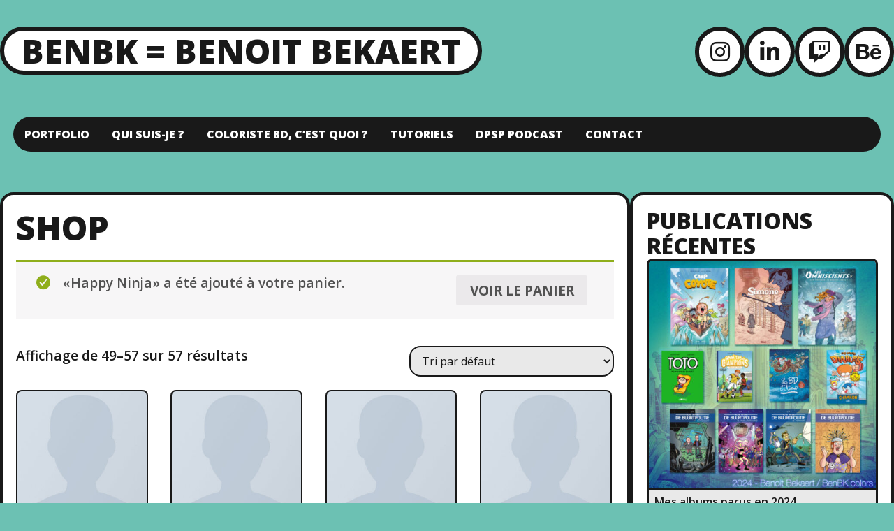

--- FILE ---
content_type: text/html; charset=UTF-8
request_url: http://www.benbk.com/shop/?add-to-cart=1028&product-page=4
body_size: 6614
content:

<!DOCTYPE html>
<html lang="fr-FR" xmlns:fb="https://www.facebook.com/2008/fbml" xmlns:addthis="https://www.addthis.com/help/api-spec"  class="no-js">

<head>
  <meta charset="UTF-8">
  <meta name="viewport" content="width=device-width, initial-scale=1">
  <title>Shop &#8211; BenBK = Benoit Bekaert</title>
<link rel='dns-prefetch' href='//s7.addthis.com' />
<link rel='dns-prefetch' href='//fonts.googleapis.com' />
<link rel='dns-prefetch' href='//s.w.org' />
<link rel="alternate" type="application/rss+xml" title="BenBK = Benoit Bekaert &raquo; Flux" href="https://www.benbk.com/feed/" />
<link rel="alternate" type="application/rss+xml" title="BenBK = Benoit Bekaert &raquo; Flux des commentaires" href="https://www.benbk.com/comments/feed/" />
		<script type="text/javascript">
			window._wpemojiSettings = {"baseUrl":"https:\/\/s.w.org\/images\/core\/emoji\/13.0.0\/72x72\/","ext":".png","svgUrl":"https:\/\/s.w.org\/images\/core\/emoji\/13.0.0\/svg\/","svgExt":".svg","source":{"concatemoji":"http:\/\/www.benbk.com\/wp-includes\/js\/wp-emoji-release.min.js?ver=5.5.17"}};
			!function(e,a,t){var n,r,o,i=a.createElement("canvas"),p=i.getContext&&i.getContext("2d");function s(e,t){var a=String.fromCharCode;p.clearRect(0,0,i.width,i.height),p.fillText(a.apply(this,e),0,0);e=i.toDataURL();return p.clearRect(0,0,i.width,i.height),p.fillText(a.apply(this,t),0,0),e===i.toDataURL()}function c(e){var t=a.createElement("script");t.src=e,t.defer=t.type="text/javascript",a.getElementsByTagName("head")[0].appendChild(t)}for(o=Array("flag","emoji"),t.supports={everything:!0,everythingExceptFlag:!0},r=0;r<o.length;r++)t.supports[o[r]]=function(e){if(!p||!p.fillText)return!1;switch(p.textBaseline="top",p.font="600 32px Arial",e){case"flag":return s([127987,65039,8205,9895,65039],[127987,65039,8203,9895,65039])?!1:!s([55356,56826,55356,56819],[55356,56826,8203,55356,56819])&&!s([55356,57332,56128,56423,56128,56418,56128,56421,56128,56430,56128,56423,56128,56447],[55356,57332,8203,56128,56423,8203,56128,56418,8203,56128,56421,8203,56128,56430,8203,56128,56423,8203,56128,56447]);case"emoji":return!s([55357,56424,8205,55356,57212],[55357,56424,8203,55356,57212])}return!1}(o[r]),t.supports.everything=t.supports.everything&&t.supports[o[r]],"flag"!==o[r]&&(t.supports.everythingExceptFlag=t.supports.everythingExceptFlag&&t.supports[o[r]]);t.supports.everythingExceptFlag=t.supports.everythingExceptFlag&&!t.supports.flag,t.DOMReady=!1,t.readyCallback=function(){t.DOMReady=!0},t.supports.everything||(n=function(){t.readyCallback()},a.addEventListener?(a.addEventListener("DOMContentLoaded",n,!1),e.addEventListener("load",n,!1)):(e.attachEvent("onload",n),a.attachEvent("onreadystatechange",function(){"complete"===a.readyState&&t.readyCallback()})),(n=t.source||{}).concatemoji?c(n.concatemoji):n.wpemoji&&n.twemoji&&(c(n.twemoji),c(n.wpemoji)))}(window,document,window._wpemojiSettings);
		</script>
		<style type="text/css">
img.wp-smiley,
img.emoji {
	display: inline !important;
	border: none !important;
	box-shadow: none !important;
	height: 1em !important;
	width: 1em !important;
	margin: 0 .07em !important;
	vertical-align: -0.1em !important;
	background: none !important;
	padding: 0 !important;
}
</style>
	<link rel='stylesheet' id='sbi_styles-css'  href='http://www.benbk.com/wp-content/plugins/instagram-feed/css/sbi-styles.min.css?ver=6.0.8' type='text/css' media='all' />
<link rel='stylesheet' id='wp-block-library-css'  href='http://www.benbk.com/wp-includes/css/dist/block-library/style.min.css?ver=5.5.17' type='text/css' media='all' />
<link rel='stylesheet' id='wc-block-vendors-style-css'  href='http://www.benbk.com/wp-content/plugins/woocommerce/packages/woocommerce-blocks/build/vendors-style.css?ver=3.6.0' type='text/css' media='all' />
<link rel='stylesheet' id='wc-block-style-css'  href='http://www.benbk.com/wp-content/plugins/woocommerce/packages/woocommerce-blocks/build/style.css?ver=3.6.0' type='text/css' media='all' />
<link rel='stylesheet' id='contact-form-7-css'  href='http://www.benbk.com/wp-content/plugins/contact-form-7/includes/css/styles.css?ver=5.3' type='text/css' media='all' />
<link rel='stylesheet' id='woocommerce-layout-css'  href='http://www.benbk.com/wp-content/plugins/woocommerce/assets/css/woocommerce-layout.css?ver=4.7.4' type='text/css' media='all' />
<link rel='stylesheet' id='woocommerce-smallscreen-css'  href='http://www.benbk.com/wp-content/plugins/woocommerce/assets/css/woocommerce-smallscreen.css?ver=4.7.4' type='text/css' media='only screen and (max-width: 768px)' />
<link rel='stylesheet' id='woocommerce-general-css'  href='http://www.benbk.com/wp-content/plugins/woocommerce/assets/css/woocommerce.css?ver=4.7.4' type='text/css' media='all' />
<style id='woocommerce-inline-inline-css' type='text/css'>
.woocommerce form .form-row .required { visibility: visible; }
</style>
<link rel='stylesheet' id='wp-pagenavi-css'  href='http://www.benbk.com/wp-content/plugins/wp-pagenavi/pagenavi-css.css?ver=2.70' type='text/css' media='all' />
<link rel='stylesheet' id='ruffie-fonts-css'  href='https://fonts.googleapis.com/css?family=Open+Sans%3A300%2C300i%2C400%2C400i%2C600%2C600i%2C700%2C700i%2C800%2C800i&#038;ver=2.1.1' type='text/css' media='all' />
<link rel='stylesheet' id='font-awesome-css'  href='http://www.benbk.com/wp-content/themes/ruffie/assets/icons/fontawesome-free-5.15.3-web/css/all.min.css?ver=5.15.3' type='text/css' media='all' />
<link rel='stylesheet' id='ruffie-style-css'  href='http://www.benbk.com/wp-content/themes/ruffie/style.css?ver=2.1.1' type='text/css' media='all' />
<style id='ruffie-style-inline-css' type='text/css'>

    :root {
      --background-color:   #6cc1b3;
      --text-color:         #191919;
      --anchor-color:       #3a3a3a;
      --border-color:       #191919;     
      --site-title-color:   #191919;
      --site-tagline-color: #191919;
    }
  
</style>
<link rel='stylesheet' id='addthis_all_pages-css'  href='http://www.benbk.com/wp-content/plugins/addthis-follow/frontend/build/addthis_wordpress_public.min.css?ver=5.5.17' type='text/css' media='all' />
<script type="text/javascript">
            window._nslDOMReady = function (callback) {
                if ( document.readyState === "complete" || document.readyState === "interactive" ) {
                    callback();
                } else {
                    document.addEventListener( "DOMContentLoaded", callback );
                }
            };
            </script><script type='text/javascript' src='http://www.benbk.com/wp-includes/js/jquery/jquery.js?ver=1.12.4-wp' id='jquery-core-js'></script>
<script type='text/javascript' src='https://www.benbk.com/wp-admin/admin-ajax.php?action=addthis_global_options_settings&#038;ver=5.5.17' id='addthis_global_options-js'></script>
<script type='text/javascript' src='https://s7.addthis.com/js/300/addthis_widget.js?ver=5.5.17#pubid=wp-b150496efea8b1f410b8d10171114a5b' id='addthis_widget-js'></script>
<link rel="https://api.w.org/" href="https://www.benbk.com/wp-json/" /><link rel="alternate" type="application/json" href="https://www.benbk.com/wp-json/wp/v2/pages/811" /><link rel="EditURI" type="application/rsd+xml" title="RSD" href="https://www.benbk.com/xmlrpc.php?rsd" />
<link rel="wlwmanifest" type="application/wlwmanifest+xml" href="http://www.benbk.com/wp-includes/wlwmanifest.xml" /> 
<meta name="generator" content="WordPress 5.5.17" />
<meta name="generator" content="WooCommerce 4.7.4" />
<link rel="canonical" href="https://www.benbk.com/shop/" />
<link rel='shortlink' href='https://www.benbk.com/?p=811' />
<link rel="alternate" type="application/json+oembed" href="https://www.benbk.com/wp-json/oembed/1.0/embed?url=https%3A%2F%2Fwww.benbk.com%2Fshop%2F" />
<link rel="alternate" type="text/xml+oembed" href="https://www.benbk.com/wp-json/oembed/1.0/embed?url=https%3A%2F%2Fwww.benbk.com%2Fshop%2F&#038;format=xml" />
	<noscript><style>.woocommerce-product-gallery{ opacity: 1 !important; }</style></noscript>
	<style type="text/css" id="custom-background-css">
body.custom-background { background-color: #6cc1b3; }
</style>
	</head>

<body class="page-template-default page page-id-811 custom-background wp-embed-responsive theme-ruffie woocommerce woocommerce-page woocommerce-no-js has-right-sidebar">
  
  <div class="site-container">

    
  <nav class="header-nav-container">
    <input type="checkbox" id="header-nav-toggle" />

    <label for="header-nav-toggle" class="header-nav-toggle-label">
      <span class="header-nav-toggle-label__open">Menu<i class="fas fa-bars"></i></span>
      <span class="header-nav-toggle-label__close">Close menu<i class="fas fa-times"></i></span>
      <span class="screen-reader-text">Toggle menu</span>
    </label><!-- .header-nav-toggle-label -->

    <ul id="menu-menu" class="header-nav"><li id="menu-item-91" class="menu-item menu-item-type-post_type menu-item-object-page menu-item-91"><a href="https://www.benbk.com/pages/portfolio/">Portfolio</a></li>
<li id="menu-item-607" class="menu-item menu-item-type-post_type menu-item-object-page menu-item-607"><a href="https://www.benbk.com/quiestbenbk/">Qui suis-je ?</a></li>
<li id="menu-item-84" class="menu-item menu-item-type-post_type menu-item-object-page menu-item-84"><a href="https://www.benbk.com/coloriste-bd-cest-quoi/">Coloriste BD, c&rsquo;est quoi ?</a></li>
<li id="menu-item-83" class="menu-item menu-item-type-post_type menu-item-object-page menu-item-83"><a href="https://www.benbk.com/tutoriels/">Tutoriels</a></li>
<li id="menu-item-779" class="menu-item menu-item-type-post_type menu-item-object-page menu-item-779"><a href="https://www.benbk.com/du-pain-sur-la-planche-dpsp-podcast/">DPSP Podcast</a></li>
<li id="menu-item-85" class="menu-item menu-item-type-post_type menu-item-object-page menu-item-85"><a href="https://www.benbk.com/pages/contact/">Contact</a></li>
</ul>  </nav>

    <header class="site-header">

  <div class="site-branding">
    
                  <p class="site-title">
          <a href="https://www.benbk.com/" title="BenBK = Benoit Bekaert">BenBK = Benoit Bekaert</a>
        </p><!-- .site-title -->
          
  </div><!-- .site-branding -->

    <div class="social-links">
    
                                      <a class="social-links__instagram"
          title="Instagram"
          aria-label="Instagram"
          href="http://instagram.com/benbkcolors"
          target="_blank"
        >
          <i class="fab fa-instagram"></i>
        </a>
                                  <a class="social-links__linkedin"
          title="LinkedIn"
          aria-label="LinkedIn"
          href="https://www.linkedin.com/in/benbk/"
          target="_blank"
        >
          <i class="fab fa-linkedin-in"></i>
        </a>
                                            <a class="social-links__twitch"
          title="Twitch"
          aria-label="Twitch"
          href="http://twitch.tv/benbkcolors"
          target="_blank"
        >
          <i class="fab fa-twitch"></i>
        </a>
                                                                                                                                      <a class="social-links__behance"
          title="Behance"
          aria-label="Behance"
          href="https://www.behance.net/BenBK"
          target="_blank"
        >
          <i class="fab fa-behance"></i>
        </a>
                      </div><!-- .social-links -->
  
</header>

    
    
<main class="site-main" role="main">

  

  <section class="content-container">

    
      
      <article id="post-811" class="post-811 page type-page status-publish hentry">

  <header class="page-header">
    <h1 class="entry-title">Shop</h1>      </header>

  
  <section class="entry-content">
    <div class="at-above-post-page addthis_tool" data-url="https://www.benbk.com/shop/"></div><div class="woocommerce columns-4 "><div class="woocommerce-notices-wrapper">
	<div class="woocommerce-message" role="alert">
		<a href="https://www.benbk.com" tabindex="1" class="button wc-forward">Voir le panier</a> &laquo;Happy Ninja&raquo; a été ajouté à votre panier.	</div>
</div><p class="woocommerce-result-count">
	Affichage de 49&ndash;57 sur 57 résultats</p>
<form class="woocommerce-ordering" method="get">
	<select name="orderby" class="orderby" aria-label="Commande">
					<option value="menu_order"  selected='selected'>Tri par défaut</option>
					<option value="popularity" >Tri par popularité</option>
					<option value="rating" >Tri par notes moyennes</option>
					<option value="date" >Tri du plus récent au plus ancien</option>
					<option value="price" >Tri par tarif croissant</option>
					<option value="price-desc" >Tri par tarif décroissant</option>
			</select>
	<input type="hidden" name="paged" value="1" />
	<input type="hidden" name="add-to-cart" value="1028" /></form>
<ul class="products columns-4">
<li class="product type-product post-1020 status-publish first instock product_cat-albums product_cat-music has-post-thumbnail downloadable shipping-taxable purchasable product-type-simple">
	<a href="https://www.benbk.com/product/woo-album-2/" class="woocommerce-LoopProduct-link woocommerce-loop-product__link"><img width="300" height="300" src="https://www.benbk.com/wp-content/uploads/2016/08/dummy-prod-1-300x300.jpg" class="attachment-woocommerce_thumbnail size-woocommerce_thumbnail" alt="" loading="lazy" srcset="https://www.benbk.com/wp-content/uploads/2016/08/dummy-prod-1-300x300.jpg 300w, https://www.benbk.com/wp-content/uploads/2016/08/dummy-prod-1-100x100.jpg 100w, https://www.benbk.com/wp-content/uploads/2016/08/dummy-prod-1-150x150.jpg 150w" sizes="(max-width: 300px) 100vw, 300px" /><h2 class="woocommerce-loop-product__title">Woo Album #2</h2><div class="star-rating" role="img" aria-label="Note 4.00 sur 5"><span style="width:80%">Note <strong class="rating">4.00</strong> sur 5</span></div>
	<span class="price"><span class="woocommerce-Price-amount amount"><bdi><span class="woocommerce-Price-currencySymbol">&pound;</span>29.00</bdi></span></span>
</a><a href="?add-to-cart=1020" data-quantity="1" class="button product_type_simple add_to_cart_button ajax_add_to_cart" data-product_id="1020" data-product_sku="" aria-label="Ajouter &ldquo;Woo Album #2&rdquo; à votre panier" rel="nofollow">Ajouter au panier</a></li>
<li class="product type-product post-1019 status-publish instock product_cat-albums product_cat-music has-post-thumbnail downloadable shipping-taxable purchasable product-type-simple">
	<a href="https://www.benbk.com/product/woo-album-3/" class="woocommerce-LoopProduct-link woocommerce-loop-product__link"><img width="300" height="300" src="https://www.benbk.com/wp-content/uploads/2016/08/dummy-prod-1-300x300.jpg" class="attachment-woocommerce_thumbnail size-woocommerce_thumbnail" alt="" loading="lazy" srcset="https://www.benbk.com/wp-content/uploads/2016/08/dummy-prod-1-300x300.jpg 300w, https://www.benbk.com/wp-content/uploads/2016/08/dummy-prod-1-100x100.jpg 100w, https://www.benbk.com/wp-content/uploads/2016/08/dummy-prod-1-150x150.jpg 150w" sizes="(max-width: 300px) 100vw, 300px" /><h2 class="woocommerce-loop-product__title">Woo Album #3</h2><div class="star-rating" role="img" aria-label="Note 3.50 sur 5"><span style="width:70%">Note <strong class="rating">3.50</strong> sur 5</span></div>
	<span class="price"><span class="woocommerce-Price-amount amount"><bdi><span class="woocommerce-Price-currencySymbol">&pound;</span>29.00</bdi></span></span>
</a><a href="?add-to-cart=1019" data-quantity="1" class="button product_type_simple add_to_cart_button ajax_add_to_cart" data-product_id="1019" data-product_sku="" aria-label="Ajouter &ldquo;Woo Album #3&rdquo; à votre panier" rel="nofollow">Ajouter au panier</a></li>
<li class="product type-product post-1017 status-publish instock product_cat-albums product_cat-music has-post-thumbnail downloadable shipping-taxable purchasable product-type-simple">
	<a href="https://www.benbk.com/product/woo-album-4/" class="woocommerce-LoopProduct-link woocommerce-loop-product__link"><img width="300" height="300" src="https://www.benbk.com/wp-content/uploads/2016/08/dummy-prod-1-300x300.jpg" class="attachment-woocommerce_thumbnail size-woocommerce_thumbnail" alt="" loading="lazy" srcset="https://www.benbk.com/wp-content/uploads/2016/08/dummy-prod-1-300x300.jpg 300w, https://www.benbk.com/wp-content/uploads/2016/08/dummy-prod-1-100x100.jpg 100w, https://www.benbk.com/wp-content/uploads/2016/08/dummy-prod-1-150x150.jpg 150w" sizes="(max-width: 300px) 100vw, 300px" /><h2 class="woocommerce-loop-product__title">Woo Album #4</h2><div class="star-rating" role="img" aria-label="Note 5.00 sur 5"><span style="width:100%">Note <strong class="rating">5.00</strong> sur 5</span></div>
	<span class="price"><span class="woocommerce-Price-amount amount"><bdi><span class="woocommerce-Price-currencySymbol">&pound;</span>29.00</bdi></span></span>
</a><a href="?add-to-cart=1017" data-quantity="1" class="button product_type_simple add_to_cart_button ajax_add_to_cart" data-product_id="1017" data-product_sku="" aria-label="Ajouter &ldquo;Woo Album #4&rdquo; à votre panier" rel="nofollow">Ajouter au panier</a></li>
<li class="product type-product post-1022 status-publish last instock product_cat-posters has-post-thumbnail shipping-taxable purchasable product-type-simple">
	<a href="https://www.benbk.com/product/woo-logo-3/" class="woocommerce-LoopProduct-link woocommerce-loop-product__link"><img width="300" height="300" src="https://www.benbk.com/wp-content/uploads/2016/08/dummy-prod-1-300x300.jpg" class="attachment-woocommerce_thumbnail size-woocommerce_thumbnail" alt="" loading="lazy" srcset="https://www.benbk.com/wp-content/uploads/2016/08/dummy-prod-1-300x300.jpg 300w, https://www.benbk.com/wp-content/uploads/2016/08/dummy-prod-1-100x100.jpg 100w, https://www.benbk.com/wp-content/uploads/2016/08/dummy-prod-1-150x150.jpg 150w" sizes="(max-width: 300px) 100vw, 300px" /><h2 class="woocommerce-loop-product__title">Woo Logo</h2>
	<span class="price"><span class="woocommerce-Price-amount amount"><bdi><span class="woocommerce-Price-currencySymbol">&pound;</span>29.00</bdi></span></span>
</a><a href="?add-to-cart=1022" data-quantity="1" class="button product_type_simple add_to_cart_button ajax_add_to_cart" data-product_id="1022" data-product_sku="" aria-label="Ajouter &ldquo;Woo Logo&rdquo; à votre panier" rel="nofollow">Ajouter au panier</a></li>
<li class="product type-product post-1023 status-publish first instock product_cat-posters has-post-thumbnail shipping-taxable purchasable product-type-simple">
	<a href="https://www.benbk.com/product/woo-ninja-3/" class="woocommerce-LoopProduct-link woocommerce-loop-product__link"><img width="300" height="300" src="https://www.benbk.com/wp-content/uploads/2016/08/dummy-prod-1-300x300.jpg" class="attachment-woocommerce_thumbnail size-woocommerce_thumbnail" alt="" loading="lazy" srcset="https://www.benbk.com/wp-content/uploads/2016/08/dummy-prod-1-300x300.jpg 300w, https://www.benbk.com/wp-content/uploads/2016/08/dummy-prod-1-100x100.jpg 100w, https://www.benbk.com/wp-content/uploads/2016/08/dummy-prod-1-150x150.jpg 150w" sizes="(max-width: 300px) 100vw, 300px" /><h2 class="woocommerce-loop-product__title">Woo Ninja</h2><div class="star-rating" role="img" aria-label="Note 4.00 sur 5"><span style="width:80%">Note <strong class="rating">4.00</strong> sur 5</span></div>
	<span class="price"><span class="woocommerce-Price-amount amount"><bdi><span class="woocommerce-Price-currencySymbol">&pound;</span>29.00</bdi></span></span>
</a><a href="?add-to-cart=1023" data-quantity="1" class="button product_type_simple add_to_cart_button ajax_add_to_cart" data-product_id="1023" data-product_sku="" aria-label="Ajouter &ldquo;Woo Ninja&rdquo; à votre panier" rel="nofollow">Ajouter au panier</a></li>
<li class="product type-product post-1018 status-publish instock product_cat-music product_cat-singles has-post-thumbnail downloadable shipping-taxable purchasable product-type-simple">
	<a href="https://www.benbk.com/product/woo-single-1/" class="woocommerce-LoopProduct-link woocommerce-loop-product__link"><img width="300" height="300" src="https://www.benbk.com/wp-content/uploads/2016/08/dummy-prod-1-300x300.jpg" class="attachment-woocommerce_thumbnail size-woocommerce_thumbnail" alt="" loading="lazy" srcset="https://www.benbk.com/wp-content/uploads/2016/08/dummy-prod-1-300x300.jpg 300w, https://www.benbk.com/wp-content/uploads/2016/08/dummy-prod-1-100x100.jpg 100w, https://www.benbk.com/wp-content/uploads/2016/08/dummy-prod-1-150x150.jpg 150w" sizes="(max-width: 300px) 100vw, 300px" /><h2 class="woocommerce-loop-product__title">Woo Single #1</h2>
	<span class="price"><span class="woocommerce-Price-amount amount"><bdi><span class="woocommerce-Price-currencySymbol">&pound;</span>29.00</bdi></span></span>
</a><a href="?add-to-cart=1018" data-quantity="1" class="button product_type_simple add_to_cart_button ajax_add_to_cart" data-product_id="1018" data-product_sku="" aria-label="Ajouter &ldquo;Woo Single #1&rdquo; à votre panier" rel="nofollow">Ajouter au panier</a></li>
<li class="product type-product post-1016 status-publish instock product_cat-music product_cat-singles has-post-thumbnail sale shipping-taxable purchasable product-type-simple">
	<a href="https://www.benbk.com/product/woo-single-2/" class="woocommerce-LoopProduct-link woocommerce-loop-product__link">
	<span class="onsale">Promo !</span>
	<img width="300" height="300" src="https://www.benbk.com/wp-content/uploads/2016/08/dummy-prod-1-300x300.jpg" class="attachment-woocommerce_thumbnail size-woocommerce_thumbnail" alt="" loading="lazy" srcset="https://www.benbk.com/wp-content/uploads/2016/08/dummy-prod-1-300x300.jpg 300w, https://www.benbk.com/wp-content/uploads/2016/08/dummy-prod-1-100x100.jpg 100w, https://www.benbk.com/wp-content/uploads/2016/08/dummy-prod-1-150x150.jpg 150w" sizes="(max-width: 300px) 100vw, 300px" /><h2 class="woocommerce-loop-product__title">Woo Single #2</h2><div class="star-rating" role="img" aria-label="Note 4.75 sur 5"><span style="width:95%">Note <strong class="rating">4.75</strong> sur 5</span></div>
	<span class="price"><del><span class="woocommerce-Price-amount amount"><bdi><span class="woocommerce-Price-currencySymbol">&pound;</span>29.00</bdi></span></del> <ins><span class="woocommerce-Price-amount amount"><bdi><span class="woocommerce-Price-currencySymbol">&pound;</span>29.00</bdi></span></ins></span>
</a><a href="?add-to-cart=1016" data-quantity="1" class="button product_type_simple add_to_cart_button ajax_add_to_cart" data-product_id="1016" data-product_sku="" aria-label="Ajouter &ldquo;Woo Single #2&rdquo; à votre panier" rel="nofollow">Ajouter au panier</a></li>
<li class="product type-product post-1013 status-publish last instock product_cat-booking has-post-thumbnail shipping-taxable purchasable product-type-simple">
	<a href="https://www.benbk.com/product/yoga-course/" class="woocommerce-LoopProduct-link woocommerce-loop-product__link"><img width="300" height="300" src="https://www.benbk.com/wp-content/uploads/2016/08/dummy-prod-1-300x300.jpg" class="attachment-woocommerce_thumbnail size-woocommerce_thumbnail" alt="" loading="lazy" srcset="https://www.benbk.com/wp-content/uploads/2016/08/dummy-prod-1-300x300.jpg 300w, https://www.benbk.com/wp-content/uploads/2016/08/dummy-prod-1-100x100.jpg 100w, https://www.benbk.com/wp-content/uploads/2016/08/dummy-prod-1-150x150.jpg 150w" sizes="(max-width: 300px) 100vw, 300px" /><h2 class="woocommerce-loop-product__title">Yoga Course</h2>
	<span class="price"><span class="woocommerce-Price-amount amount"><bdi><span class="woocommerce-Price-currencySymbol">&pound;</span>29.00</bdi></span></span>
</a><a href="?add-to-cart=1013" data-quantity="1" class="button product_type_simple add_to_cart_button ajax_add_to_cart" data-product_id="1013" data-product_sku="" aria-label="Ajouter &ldquo;Yoga Course&rdquo; à votre panier" rel="nofollow">Ajouter au panier</a></li>
<li class="product type-product post-1030 status-publish first outofstock product_cat-booking has-post-thumbnail shipping-taxable purchasable product-type-variable">
	<a href="https://www.benbk.com/product/luxury-hotel/" class="woocommerce-LoopProduct-link woocommerce-loop-product__link"><img width="300" height="300" src="https://www.benbk.com/wp-content/uploads/2016/08/dummy-prod-1-300x300.jpg" class="attachment-woocommerce_thumbnail size-woocommerce_thumbnail" alt="" loading="lazy" srcset="https://www.benbk.com/wp-content/uploads/2016/08/dummy-prod-1-300x300.jpg 300w, https://www.benbk.com/wp-content/uploads/2016/08/dummy-prod-1-100x100.jpg 100w, https://www.benbk.com/wp-content/uploads/2016/08/dummy-prod-1-150x150.jpg 150w" sizes="(max-width: 300px) 100vw, 300px" /><h2 class="woocommerce-loop-product__title">Luxury Hotel</h2>
</a><a href="https://www.benbk.com/product/luxury-hotel/" data-quantity="1" class="button product_type_variable" data-product_id="1030" data-product_sku="" aria-label="Sélectionner les options pour &ldquo;Luxury Hotel&rdquo;" rel="nofollow">Choix des options</a></li>
</ul>
<nav class="woocommerce-pagination">
	<ul class='page-numbers'>
	<li><a class="prev page-numbers" href="/shop/?add-to-cart=1028&#038;product-page=3">&larr;</a></li>
	<li><a class="page-numbers" href="/shop/?add-to-cart=1028&#038;product-page=1">1</a></li>
	<li><a class="page-numbers" href="/shop/?add-to-cart=1028&#038;product-page=2">2</a></li>
	<li><a class="page-numbers" href="/shop/?add-to-cart=1028&#038;product-page=3">3</a></li>
	<li><span aria-current="page" class="page-numbers current">4</span></li>
</ul>
</nav>
</div><!-- AddThis Advanced Settings above via filter on the_content --><!-- AddThis Advanced Settings below via filter on the_content --><!-- AddThis Advanced Settings generic via filter on the_content --><!-- AddThis Share Buttons above via filter on the_content --><!-- AddThis Share Buttons below via filter on the_content --><div class="at-below-post-page addthis_tool" data-url="https://www.benbk.com/shop/"></div><!-- AddThis Share Buttons generic via filter on the_content -->
      </section><!-- .entry-content -->

</article>

          
  </section><!-- .content-container -->

  

  <aside class="widget-area widget-area-right-sidebar" role="complementary">
    <div id="media_gallery-3" class="widget widget_media_gallery"><h3 class="widget-title">Publications récentes</h3><div id='gallery-1' class='gallery galleryid-811 gallery-columns-1 gallery-size-medium'><figure class='gallery-item'>
			<div class='gallery-icon landscape'>
				<img width="400" height="400" src="https://www.benbk.com/wp-content/uploads/2025/04/2024-400x400.jpg" class="attachment-medium size-medium" alt="" loading="lazy" aria-describedby="gallery-1-1148" srcset="https://www.benbk.com/wp-content/uploads/2025/04/2024-400x400.jpg 400w, https://www.benbk.com/wp-content/uploads/2025/04/2024-800x800.jpg 800w, https://www.benbk.com/wp-content/uploads/2025/04/2024-280x280.jpg 280w, https://www.benbk.com/wp-content/uploads/2025/04/2024-768x768.jpg 768w, https://www.benbk.com/wp-content/uploads/2025/04/2024-1536x1536.jpg 1536w, https://www.benbk.com/wp-content/uploads/2025/04/2024-2048x2048.jpg 2048w, https://www.benbk.com/wp-content/uploads/2025/04/2024-300x300.jpg 300w, https://www.benbk.com/wp-content/uploads/2025/04/2024-600x600.jpg 600w, https://www.benbk.com/wp-content/uploads/2025/04/2024-100x100.jpg 100w" sizes="(max-width: 400px) 100vw, 400px" />
			</div>
				<figcaption class='wp-caption-text gallery-caption' id='gallery-1-1148'>
				Mes albums parus en 2024
				</figcaption></figure><figure class='gallery-item'>
			<div class='gallery-icon landscape'>
				<img width="400" height="400" src="https://www.benbk.com/wp-content/uploads/2025/04/2023-400x400.jpg" class="attachment-medium size-medium" alt="" loading="lazy" aria-describedby="gallery-1-1147" srcset="https://www.benbk.com/wp-content/uploads/2025/04/2023-400x400.jpg 400w, https://www.benbk.com/wp-content/uploads/2025/04/2023-800x800.jpg 800w, https://www.benbk.com/wp-content/uploads/2025/04/2023-280x280.jpg 280w, https://www.benbk.com/wp-content/uploads/2025/04/2023-768x768.jpg 768w, https://www.benbk.com/wp-content/uploads/2025/04/2023-300x300.jpg 300w, https://www.benbk.com/wp-content/uploads/2025/04/2023-600x600.jpg 600w, https://www.benbk.com/wp-content/uploads/2025/04/2023-100x100.jpg 100w, https://www.benbk.com/wp-content/uploads/2025/04/2023.jpg 1000w" sizes="(max-width: 400px) 100vw, 400px" />
			</div>
				<figcaption class='wp-caption-text gallery-caption' id='gallery-1-1147'>
				Mes albums parus en 2023
				</figcaption></figure><figure class='gallery-item'>
			<div class='gallery-icon landscape'>
				<img width="400" height="400" src="https://www.benbk.com/wp-content/uploads/2023/03/2022-400x400.jpg" class="attachment-medium size-medium" alt="" loading="lazy" aria-describedby="gallery-1-1132" srcset="https://www.benbk.com/wp-content/uploads/2023/03/2022-400x400.jpg 400w, https://www.benbk.com/wp-content/uploads/2023/03/2022-300x300.jpg 300w, https://www.benbk.com/wp-content/uploads/2023/03/2022-100x100.jpg 100w, https://www.benbk.com/wp-content/uploads/2023/03/2022-600x600.jpg 600w, https://www.benbk.com/wp-content/uploads/2023/03/2022-800x800.jpg 800w, https://www.benbk.com/wp-content/uploads/2023/03/2022-280x280.jpg 280w, https://www.benbk.com/wp-content/uploads/2023/03/2022-768x768.jpg 768w, https://www.benbk.com/wp-content/uploads/2023/03/2022.jpg 1000w" sizes="(max-width: 400px) 100vw, 400px" />
			</div>
				<figcaption class='wp-caption-text gallery-caption' id='gallery-1-1132'>
				Mes albums parus en 2022
				</figcaption></figure><figure class='gallery-item'>
			<div class='gallery-icon landscape'>
				<img width="400" height="400" src="https://www.benbk.com/wp-content/uploads/2023/03/2021-400x400.jpg" class="attachment-medium size-medium" alt="" loading="lazy" aria-describedby="gallery-1-1133" srcset="https://www.benbk.com/wp-content/uploads/2023/03/2021-400x400.jpg 400w, https://www.benbk.com/wp-content/uploads/2023/03/2021-300x300.jpg 300w, https://www.benbk.com/wp-content/uploads/2023/03/2021-100x100.jpg 100w, https://www.benbk.com/wp-content/uploads/2023/03/2021-600x600.jpg 600w, https://www.benbk.com/wp-content/uploads/2023/03/2021-800x800.jpg 800w, https://www.benbk.com/wp-content/uploads/2023/03/2021-280x280.jpg 280w, https://www.benbk.com/wp-content/uploads/2023/03/2021-768x768.jpg 768w, https://www.benbk.com/wp-content/uploads/2023/03/2021.jpg 1000w" sizes="(max-width: 400px) 100vw, 400px" />
			</div>
				<figcaption class='wp-caption-text gallery-caption' id='gallery-1-1133'>
				Mes albums parus en 2021
				</figcaption></figure>
		</div>
</div><div id="instagram-feed-widget-3" class="widget widget_instagram-feed-widget"><h3 class="widget-title">Instagram</h3>[http://instagram.com/benbkcolors]</div>  </aside>


</main><!-- .site-main -->

    
    <footer class="site-footer">

  
  <div class="site-footer-info">
    <span>BenBK = Benoit Bekaert &copy; 2026</span>
    <span>Theme: <a href="https://gratis-themes.com/themes/ruffie">Ruffie</a></span>
    
  </div><!-- .site-footer-info -->

      <a href="#" id="scroll-to-top">
      <span class="screen-reader-text">Scroll to the top</span>
    </a>
  </footer><!-- .site-footer -->

  </div><!-- .site-container -->

  <!-- Instagram Feed JS -->
<script type="text/javascript">
var sbiajaxurl = "https://www.benbk.com/wp-admin/admin-ajax.php";
</script>
	<script type="text/javascript">
		(function () {
			var c = document.body.className;
			c = c.replace(/woocommerce-no-js/, 'woocommerce-js');
			document.body.className = c;
		})()
	</script>
	<script type='text/javascript' id='contact-form-7-js-extra'>
/* <![CDATA[ */
var wpcf7 = {"apiSettings":{"root":"https:\/\/www.benbk.com\/wp-json\/contact-form-7\/v1","namespace":"contact-form-7\/v1"},"cached":"1"};
/* ]]> */
</script>
<script type='text/javascript' src='http://www.benbk.com/wp-content/plugins/contact-form-7/includes/js/scripts.js?ver=5.3' id='contact-form-7-js'></script>
<script type='text/javascript' src='http://www.benbk.com/wp-content/plugins/woocommerce/assets/js/jquery-blockui/jquery.blockUI.min.js?ver=2.70' id='jquery-blockui-js'></script>
<script type='text/javascript' id='wc-add-to-cart-js-extra'>
/* <![CDATA[ */
var wc_add_to_cart_params = {"ajax_url":"\/wp-admin\/admin-ajax.php","wc_ajax_url":"\/?wc-ajax=%%endpoint%%","i18n_view_cart":"Voir le panier","cart_url":"https:\/\/www.benbk.com","is_cart":"","cart_redirect_after_add":"no"};
/* ]]> */
</script>
<script type='text/javascript' src='http://www.benbk.com/wp-content/plugins/woocommerce/assets/js/frontend/add-to-cart.min.js?ver=4.7.4' id='wc-add-to-cart-js'></script>
<script type='text/javascript' src='http://www.benbk.com/wp-content/plugins/woocommerce/assets/js/js-cookie/js.cookie.min.js?ver=2.1.4' id='js-cookie-js'></script>
<script type='text/javascript' id='woocommerce-js-extra'>
/* <![CDATA[ */
var woocommerce_params = {"ajax_url":"\/wp-admin\/admin-ajax.php","wc_ajax_url":"\/?wc-ajax=%%endpoint%%"};
/* ]]> */
</script>
<script type='text/javascript' src='http://www.benbk.com/wp-content/plugins/woocommerce/assets/js/frontend/woocommerce.min.js?ver=4.7.4' id='woocommerce-js'></script>
<script type='text/javascript' id='wc-cart-fragments-js-extra'>
/* <![CDATA[ */
var wc_cart_fragments_params = {"ajax_url":"\/wp-admin\/admin-ajax.php","wc_ajax_url":"\/?wc-ajax=%%endpoint%%","cart_hash_key":"wc_cart_hash_3e37dd766671ea69fc90e553aeb007db","fragment_name":"wc_fragments_3e37dd766671ea69fc90e553aeb007db","request_timeout":"5000"};
/* ]]> */
</script>
<script type='text/javascript' src='http://www.benbk.com/wp-content/plugins/woocommerce/assets/js/frontend/cart-fragments.min.js?ver=4.7.4' id='wc-cart-fragments-js'></script>
<script type='text/javascript' src='http://www.benbk.com/wp-content/themes/ruffie/assets/js/functions.js?ver=2.1.1' id='ruffie-script-js'></script>
<script type='text/javascript' src='http://www.benbk.com/wp-includes/js/wp-embed.min.js?ver=5.5.17' id='wp-embed-js'></script>

</body>
</html>
<!-- WP Super Cache is installed but broken. The constant WPCACHEHOME must be set in the file wp-config.php and point at the WP Super Cache plugin directory. -->